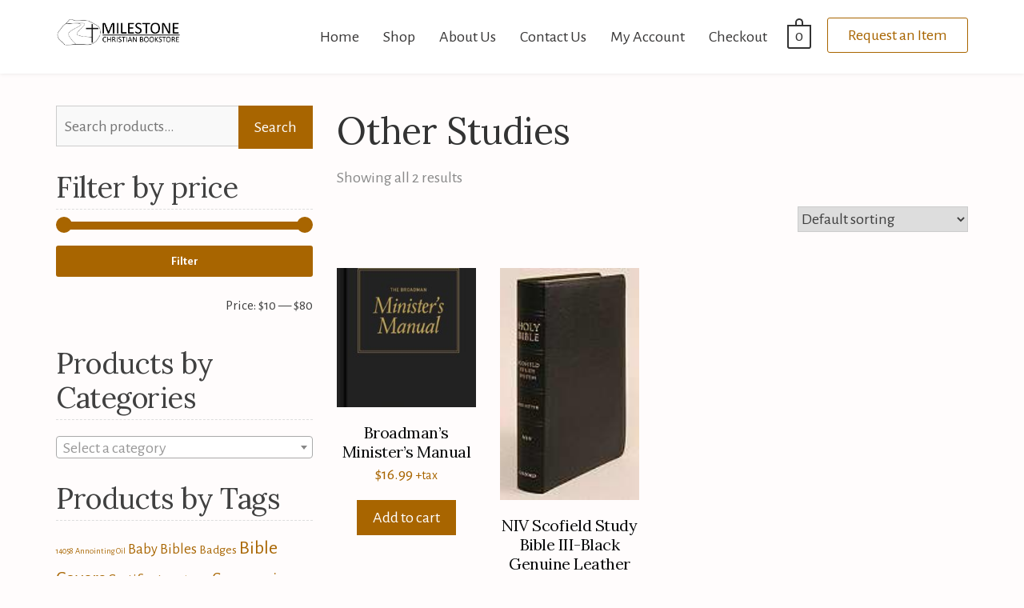

--- FILE ---
content_type: text/html; charset=UTF-8
request_url: https://milestonebookstore.net/product-tag/other-studies/
body_size: 9671
content:
<!doctype html><html lang="en"><head><meta charset="UTF-8"><meta name="viewport" content="width=device-width, initial-scale=1"><link rel="profile" href="https://gmpg.org/xfn/11"><link media="all" href="https://milestonebookstore.net/wp-content/cache/autoptimize/css/autoptimize_0489afbe50ad7c8bccee1685db16c8ba.css" rel="stylesheet" /><link media="only screen and (max-width: 768px)" href="https://milestonebookstore.net/wp-content/cache/autoptimize/css/autoptimize_541e2ced151704f4ff1844c6de47ec02.css" rel="stylesheet" /><title>Other Studies &#8211; Milestone Christian Bookstore</title><meta name='robots' content='max-image-preview:large' /> <script>window._wca = window._wca || [];</script> <link rel='dns-prefetch' href='//stats.wp.com' /><link rel='dns-prefetch' href='//fonts.googleapis.com' /><link rel='dns-prefetch' href='//s.w.org' /><link rel="alternate" type="application/rss+xml" title="Milestone Christian Bookstore &raquo; Feed" href="https://milestonebookstore.net/feed/" /><link rel="alternate" type="application/rss+xml" title="Milestone Christian Bookstore &raquo; Comments Feed" href="https://milestonebookstore.net/comments/feed/" /><link rel="alternate" type="application/rss+xml" title="Milestone Christian Bookstore &raquo; Other Studies Tag Feed" href="https://milestonebookstore.net/product-tag/other-studies/feed/" /> <script type="text/javascript">window._wpemojiSettings = {"baseUrl":"https:\/\/s.w.org\/images\/core\/emoji\/13.0.1\/72x72\/","ext":".png","svgUrl":"https:\/\/s.w.org\/images\/core\/emoji\/13.0.1\/svg\/","svgExt":".svg","source":{"concatemoji":"https:\/\/milestonebookstore.net\/wp-includes\/js\/wp-emoji-release.min.js?ver=5.7.14"}};
			!function(e,a,t){var n,r,o,i=a.createElement("canvas"),p=i.getContext&&i.getContext("2d");function s(e,t){var a=String.fromCharCode;p.clearRect(0,0,i.width,i.height),p.fillText(a.apply(this,e),0,0);e=i.toDataURL();return p.clearRect(0,0,i.width,i.height),p.fillText(a.apply(this,t),0,0),e===i.toDataURL()}function c(e){var t=a.createElement("script");t.src=e,t.defer=t.type="text/javascript",a.getElementsByTagName("head")[0].appendChild(t)}for(o=Array("flag","emoji"),t.supports={everything:!0,everythingExceptFlag:!0},r=0;r<o.length;r++)t.supports[o[r]]=function(e){if(!p||!p.fillText)return!1;switch(p.textBaseline="top",p.font="600 32px Arial",e){case"flag":return s([127987,65039,8205,9895,65039],[127987,65039,8203,9895,65039])?!1:!s([55356,56826,55356,56819],[55356,56826,8203,55356,56819])&&!s([55356,57332,56128,56423,56128,56418,56128,56421,56128,56430,56128,56423,56128,56447],[55356,57332,8203,56128,56423,8203,56128,56418,8203,56128,56421,8203,56128,56430,8203,56128,56423,8203,56128,56447]);case"emoji":return!s([55357,56424,8205,55356,57212],[55357,56424,8203,55356,57212])}return!1}(o[r]),t.supports.everything=t.supports.everything&&t.supports[o[r]],"flag"!==o[r]&&(t.supports.everythingExceptFlag=t.supports.everythingExceptFlag&&t.supports[o[r]]);t.supports.everythingExceptFlag=t.supports.everythingExceptFlag&&!t.supports.flag,t.DOMReady=!1,t.readyCallback=function(){t.DOMReady=!0},t.supports.everything||(n=function(){t.readyCallback()},a.addEventListener?(a.addEventListener("DOMContentLoaded",n,!1),e.addEventListener("load",n,!1)):(e.attachEvent("onload",n),a.attachEvent("onreadystatechange",function(){"complete"===a.readyState&&t.readyCallback()})),(n=t.source||{}).concatemoji?c(n.concatemoji):n.wpemoji&&n.twemoji&&(c(n.twemoji),c(n.wpemoji)))}(window,document,window._wpemojiSettings);</script> <link rel='stylesheet' id='agency-plus-fonts-css'  href='https://fonts.googleapis.com/css?family=Lora%3A400%2C400i%2C700%2C700i%7CAlegreya+Sans%3A400%2C400i%2C500%2C500i%2C700&#038;subset=latin%2Clatin-ext' type='text/css' media='all' /> <!--[if lt IE 9]><link rel='stylesheet' id='vc_lte_ie9-css'  href='https://milestonebookstore.net/wp-content/plugins/js_composer/assets/css/vc_lte_ie9.min.css?ver=6.0.2' type='text/css' media='screen' /> <![endif]--> <script type='text/javascript' src='https://milestonebookstore.net/wp-includes/js/jquery/jquery.min.js?ver=3.5.1' id='jquery-core-js'></script> <script type='text/javascript' id='wc-add-to-cart-js-extra'>var wc_add_to_cart_params = {"ajax_url":"\/wp-admin\/admin-ajax.php","wc_ajax_url":"\/?wc-ajax=%%endpoint%%","i18n_view_cart":"View cart","cart_url":"https:\/\/milestonebookstore.net\/cart\/","is_cart":"","cart_redirect_after_add":"no"};</script> <script defer type='text/javascript' src='https://stats.wp.com/s-202604.js' id='woocommerce-analytics-js'></script> <link rel="https://api.w.org/" href="https://milestonebookstore.net/wp-json/" /><link rel="EditURI" type="application/rsd+xml" title="RSD" href="https://milestonebookstore.net/xmlrpc.php?rsd" /><link rel="wlwmanifest" type="application/wlwmanifest+xml" href="https://milestonebookstore.net/wp-includes/wlwmanifest.xml" /><meta name="generator" content="WordPress 5.7.14" /><meta name="generator" content="WooCommerce 5.3.0" /> <script>document.documentElement.className = document.documentElement.className.replace( 'no-js', 'js' );</script> <noscript><style>.woocommerce-product-gallery{ opacity: 1 !important; }</style></noscript><meta name="generator" content="Powered by WPBakery Page Builder - drag and drop page builder for WordPress."/><meta name="generator" content="Powered by Slider Revolution 5.4.8.3 - responsive, Mobile-Friendly Slider Plugin for WordPress with comfortable drag and drop interface." /><link rel="icon" href="https://milestonebookstore.net/wp-content/uploads/2020/05/cropped-milestone_thumbnail-80-32x32.jpg" sizes="32x32" /><link rel="icon" href="https://milestonebookstore.net/wp-content/uploads/2020/05/cropped-milestone_thumbnail-80-192x192.jpg" sizes="192x192" /><link rel="apple-touch-icon" href="https://milestonebookstore.net/wp-content/uploads/2020/05/cropped-milestone_thumbnail-80-180x180.jpg" /><meta name="msapplication-TileImage" content="https://milestonebookstore.net/wp-content/uploads/2020/05/cropped-milestone_thumbnail-80-270x270.jpg" /> <script type="text/javascript">function setREVStartSize(e){									
						try{ e.c=jQuery(e.c);var i=jQuery(window).width(),t=9999,r=0,n=0,l=0,f=0,s=0,h=0;
							if(e.responsiveLevels&&(jQuery.each(e.responsiveLevels,function(e,f){f>i&&(t=r=f,l=e),i>f&&f>r&&(r=f,n=e)}),t>r&&(l=n)),f=e.gridheight[l]||e.gridheight[0]||e.gridheight,s=e.gridwidth[l]||e.gridwidth[0]||e.gridwidth,h=i/s,h=h>1?1:h,f=Math.round(h*f),"fullscreen"==e.sliderLayout){var u=(e.c.width(),jQuery(window).height());if(void 0!=e.fullScreenOffsetContainer){var c=e.fullScreenOffsetContainer.split(",");if (c) jQuery.each(c,function(e,i){u=jQuery(i).length>0?u-jQuery(i).outerHeight(!0):u}),e.fullScreenOffset.split("%").length>1&&void 0!=e.fullScreenOffset&&e.fullScreenOffset.length>0?u-=jQuery(window).height()*parseInt(e.fullScreenOffset,0)/100:void 0!=e.fullScreenOffset&&e.fullScreenOffset.length>0&&(u-=parseInt(e.fullScreenOffset,0))}f=u}else void 0!=e.minHeight&&f<e.minHeight&&(f=e.minHeight);e.c.closest(".rev_slider_wrapper").css({height:f})					
						}catch(d){console.log("Failure at Presize of Slider:"+d)}						
					};</script> <noscript><style type="text/css">.wpb_animate_when_almost_visible { opacity: 1; }</style></noscript></head><body class="archive tax-product_tag term-other-studies term-125 custom-background wp-custom-logo wp-embed-responsive theme-agency-plus woocommerce woocommerce-page woocommerce-no-js hfeed global-layout-left-sidebar columns-4 wpb-js-composer js-comp-ver-6.0.2 vc_responsive"><div id="page" class="site"> <a class="skip-link screen-reader-text" href="#content">Skip to content</a><header id="masthead" class="site-header"><div class="container"><div class="head-wrap-inner"><div class="site-branding"><div class="site-title-wrap"> <a href="https://milestonebookstore.net/" class="custom-logo-link" rel="home"><noscript><img width="1042" height="331"   alt="Milestone Christian Bookstore" data-srcset="https://milestonebookstore.net/wp-content/uploads/2020/05/cropped-MilestoneLOGO1.png 1042w, https://milestonebookstore.net/wp-content/uploads/2020/05/cropped-MilestoneLOGO1-300x95.png 300w, https://milestonebookstore.net/wp-content/uploads/2020/05/cropped-MilestoneLOGO1-1024x325.png 1024w, https://milestonebookstore.net/wp-content/uploads/2020/05/cropped-MilestoneLOGO1-768x244.png 768w, https://milestonebookstore.net/wp-content/uploads/2020/05/cropped-MilestoneLOGO1-100x32.png 100w"  data-src="https://milestonebookstore.net/wp-content/uploads/2020/05/cropped-MilestoneLOGO1.png" data-sizes="(max-width: 1042px) 100vw, 1042px" class="custom-logo lazyload" src="[data-uri]" /><noscript><img width="1042" height="331" src="https://milestonebookstore.net/wp-content/uploads/2020/05/cropped-MilestoneLOGO1.png" class="custom-logo" alt="Milestone Christian Bookstore" srcset="https://milestonebookstore.net/wp-content/uploads/2020/05/cropped-MilestoneLOGO1.png 1042w, https://milestonebookstore.net/wp-content/uploads/2020/05/cropped-MilestoneLOGO1-300x95.png 300w, https://milestonebookstore.net/wp-content/uploads/2020/05/cropped-MilestoneLOGO1-1024x325.png 1024w, https://milestonebookstore.net/wp-content/uploads/2020/05/cropped-MilestoneLOGO1-768x244.png 768w, https://milestonebookstore.net/wp-content/uploads/2020/05/cropped-MilestoneLOGO1-100x32.png 100w" sizes="(max-width: 1042px) 100vw, 1042px" /></noscript></noscript><img width="1042" height="331" src='data:image/svg+xml,%3Csvg%20xmlns=%22http://www.w3.org/2000/svg%22%20viewBox=%220%200%201042%20331%22%3E%3C/svg%3E' data-src="https://milestonebookstore.net/wp-content/uploads/2020/05/cropped-MilestoneLOGO1.png" class="lazyload custom-logo" alt="Milestone Christian Bookstore" data-srcset="https://milestonebookstore.net/wp-content/uploads/2020/05/cropped-MilestoneLOGO1.png 1042w, https://milestonebookstore.net/wp-content/uploads/2020/05/cropped-MilestoneLOGO1-300x95.png 300w, https://milestonebookstore.net/wp-content/uploads/2020/05/cropped-MilestoneLOGO1-1024x325.png 1024w, https://milestonebookstore.net/wp-content/uploads/2020/05/cropped-MilestoneLOGO1-768x244.png 768w, https://milestonebookstore.net/wp-content/uploads/2020/05/cropped-MilestoneLOGO1-100x32.png 100w" data-sizes="(max-width: 1042px) 100vw, 1042px" /></a><h1 class="site-title logo-only-hidden"><a href="https://milestonebookstore.net/" rel="home">Milestone Christian Bookstore</a></h1></div></div><div id="main-navigation-wrap" class="navigation-wrap"><nav id="site-navigation" class="main-navigation"><div class="menu-primary-menu-container"><ul id="primary-menu" class="menu"><li id="menu-item-24203" class="menu-item menu-item-type-post_type menu-item-object-page menu-item-home menu-item-24203"><a href="https://milestonebookstore.net/">Home</a></li><li id="menu-item-116" class="menu-item menu-item-type-post_type menu-item-object-page menu-item-116"><a href="https://milestonebookstore.net/shop/">Shop</a></li><li id="menu-item-117" class="menu-item menu-item-type-post_type menu-item-object-page menu-item-117"><a href="https://milestonebookstore.net/about/">About Us</a></li><li id="menu-item-113" class="menu-item menu-item-type-post_type menu-item-object-page menu-item-113"><a href="https://milestonebookstore.net/contact/">Contact Us</a></li><li id="menu-item-115" class="menu-item menu-item-type-post_type menu-item-object-page menu-item-115"><a href="https://milestonebookstore.net/my-account/">My Account</a></li><li id="menu-item-469" class="menu-item menu-item-type-post_type menu-item-object-page menu-item-469"><a href="https://milestonebookstore.net/checkout/">Checkout</a></li></ul></div></nav><div class="additional-menu-item additional-btn navbar-left"><div class="navbar-left navbar-btn-right"><div class="last-menu-item top-cart-wrap"><div class="top-icon-wrap"> <a href="https://milestonebookstore.net/cart/" class="top-cart-link"> <span class="cart-value agency-plus-cart-fragment">0</span> </a></div><div class="top-cart-content"><div class="widget woocommerce widget_shopping_cart"><h2 class="widgettitle">Cart</h2><div class="widget_shopping_cart_content"></div></div></div></div> <a class="nav-additional-btn" href="https://milestonebookstore.net/contact">Request an Item</a></div></div></div></div></div></header><div id="content" class="site-content"><div class="container"><div class="inner-wrapper"><div id="primary" class="content-area"><div id="shop-wrap"><nav class="woocommerce-breadcrumb"><a href="https://milestonebookstore.net">Home</a>&nbsp;&#47;&nbsp;Products tagged &ldquo;Other Studies&rdquo;</nav><header class="woocommerce-products-header"><h1 class="woocommerce-products-header__title page-title">Other Studies</h1></header><div class="woocommerce-notices-wrapper"></div><p class="woocommerce-result-count"> Showing all 2 results</p><form class="woocommerce-ordering" method="get"> <select name="orderby" class="orderby" aria-label="Shop order"><option value="menu_order"  selected='selected'>Default sorting</option><option value="popularity" >Sort by popularity</option><option value="rating" >Sort by average rating</option><option value="date" >Sort by latest</option><option value="price" >Sort by price: low to high</option><option value="price-desc" >Sort by price: high to low</option> </select> <input type="hidden" name="paged" value="1" /></form><ul class="products columns-4"><li class="product type-product post-24250 status-publish first instock product_cat-church-supplies product_cat-pastoral-resources product_tag-other-studies has-post-thumbnail taxable shipping-taxable purchasable product-type-simple"> <a href="https://milestonebookstore.net/product/broadmans-ministers-manual/" class="woocommerce-LoopProduct-link woocommerce-loop-product__link"><noscript><img width="200" height="200"   alt="" data-srcset="https://milestonebookstore.net/wp-content/uploads/2020/05/9780805423075--200x200.jpg 200w, https://milestonebookstore.net/wp-content/uploads/2020/05/9780805423075--150x150.jpg 150w, https://milestonebookstore.net/wp-content/uploads/2020/05/9780805423075--100x100.jpg 100w"  data-src="https://milestonebookstore.net/wp-content/uploads/2020/05/9780805423075--200x200.jpg" data-sizes="(max-width: 200px) 100vw, 200px" class="attachment-woocommerce_thumbnail size-woocommerce_thumbnail lazyload" src="[data-uri]" /><noscript><img width="200" height="200" src="https://milestonebookstore.net/wp-content/uploads/2020/05/9780805423075--200x200.jpg" class="attachment-woocommerce_thumbnail size-woocommerce_thumbnail" alt="" srcset="https://milestonebookstore.net/wp-content/uploads/2020/05/9780805423075--200x200.jpg 200w, https://milestonebookstore.net/wp-content/uploads/2020/05/9780805423075--150x150.jpg 150w, https://milestonebookstore.net/wp-content/uploads/2020/05/9780805423075--100x100.jpg 100w" sizes="(max-width: 200px) 100vw, 200px" /></noscript></noscript><img width="200" height="200" src='data:image/svg+xml,%3Csvg%20xmlns=%22http://www.w3.org/2000/svg%22%20viewBox=%220%200%20200%20200%22%3E%3C/svg%3E' data-src="https://milestonebookstore.net/wp-content/uploads/2020/05/9780805423075--200x200.jpg" class="lazyload attachment-woocommerce_thumbnail size-woocommerce_thumbnail" alt="" data-srcset="https://milestonebookstore.net/wp-content/uploads/2020/05/9780805423075--200x200.jpg 200w, https://milestonebookstore.net/wp-content/uploads/2020/05/9780805423075--150x150.jpg 150w, https://milestonebookstore.net/wp-content/uploads/2020/05/9780805423075--100x100.jpg 100w" data-sizes="(max-width: 200px) 100vw, 200px" /><h2 class="woocommerce-loop-product__title">Broadman&#8217;s Minister&#8217;s Manual</h2></a> <span class="price"><span class="woocommerce-Price-amount amount"><bdi><span class="woocommerce-Price-currencySymbol">&#36;</span>16.99</bdi></span> <small class="woocommerce-price-suffix">+tax</small></span> <a href="?add-to-cart=24250" data-quantity="1" class="button product_type_simple add_to_cart_button ajax_add_to_cart" data-product_id="24250" data-product_sku="9780805423075" aria-label="Add &ldquo;Broadman&#039;s Minister&#039;s Manual&rdquo; to your cart" rel="nofollow">Add to cart</a></li><li class="product type-product post-23884 status-publish instock product_cat-bible-studies product_cat-bibles product_tag-engraving product_tag-other-studies has-post-thumbnail taxable shipping-taxable purchasable product-type-variable"> <a href="https://milestonebookstore.net/product/niv-scofield-study-bible-iii-black-genuine-leather-indexed-1984-super-saver/" class="woocommerce-LoopProduct-link woocommerce-loop-product__link"><noscript><img width="112" height="187"   alt="" data-srcset="https://milestonebookstore.net/wp-content/uploads/2020/05/9780195280166.jpg 112w, https://milestonebookstore.net/wp-content/uploads/2020/05/9780195280166-100x167.jpg 100w"  data-src="https://milestonebookstore.net/wp-content/uploads/2020/05/9780195280166.jpg" data-sizes="(max-width: 112px) 100vw, 112px" class="attachment-woocommerce_thumbnail size-woocommerce_thumbnail lazyload" src="[data-uri]" /><noscript><img width="112" height="187" src="https://milestonebookstore.net/wp-content/uploads/2020/05/9780195280166.jpg" class="attachment-woocommerce_thumbnail size-woocommerce_thumbnail" alt="" srcset="https://milestonebookstore.net/wp-content/uploads/2020/05/9780195280166.jpg 112w, https://milestonebookstore.net/wp-content/uploads/2020/05/9780195280166-100x167.jpg 100w" sizes="(max-width: 112px) 100vw, 112px" /></noscript></noscript><img width="112" height="187" src='data:image/svg+xml,%3Csvg%20xmlns=%22http://www.w3.org/2000/svg%22%20viewBox=%220%200%20112%20187%22%3E%3C/svg%3E' data-src="https://milestonebookstore.net/wp-content/uploads/2020/05/9780195280166.jpg" class="lazyload attachment-woocommerce_thumbnail size-woocommerce_thumbnail" alt="" data-srcset="https://milestonebookstore.net/wp-content/uploads/2020/05/9780195280166.jpg 112w, https://milestonebookstore.net/wp-content/uploads/2020/05/9780195280166-100x167.jpg 100w" data-sizes="(max-width: 112px) 100vw, 112px" /><h2 class="woocommerce-loop-product__title">NIV Scofield Study Bible III-Black Genuine Leather Indexed (1984) (Super Saver)</h2></a> <span class="price"><span class="woocommerce-Price-amount amount"><bdi><span class="woocommerce-Price-currencySymbol">&#36;</span>69.99</bdi></span> &ndash; <span class="woocommerce-Price-amount amount"><bdi><span class="woocommerce-Price-currencySymbol">&#36;</span>74.99</bdi></span> <small class="woocommerce-price-suffix">+tax</small></span> <a href="https://milestonebookstore.net/product/niv-scofield-study-bible-iii-black-genuine-leather-indexed-1984-super-saver/" data-quantity="1" class="button product_type_variable add_to_cart_button" data-product_id="23884" data-product_sku="9780195280166" aria-label="Select options for &ldquo;NIV Scofield Study Bible III-Black Genuine Leather Indexed (1984) (Super Saver)&rdquo;" rel="nofollow">Select options</a></li></ul></div></div><aside id="secondary" class="widget-area"><section id="woocommerce_product_search-4" class="widget woocommerce widget_product_search"><form role="search" method="get" class="woocommerce-product-search" action="https://milestonebookstore.net/"> <label class="screen-reader-text" for="woocommerce-product-search-field-0">Search for:</label> <input type="search" id="woocommerce-product-search-field-0" class="search-field" placeholder="Search products&hellip;" value="" name="s" /> <button type="submit" value="Search">Search</button> <input type="hidden" name="post_type" value="product" /></form></section><section id="woocommerce_price_filter-4" class="widget woocommerce widget_price_filter"><h2 class="widget-title">Filter by price</h2><form method="get" action="https://milestonebookstore.net/product-tag/other-studies/"><div class="price_slider_wrapper"><div class="price_slider" style="display:none;"></div><div class="price_slider_amount" data-step="10"> <input type="text" id="min_price" name="min_price" value="10" data-min="10" placeholder="Min price" /> <input type="text" id="max_price" name="max_price" value="80" data-max="80" placeholder="Max price" /> <button type="submit" class="button">Filter</button><div class="price_label" style="display:none;"> Price: <span class="from"></span> &mdash; <span class="to"></span></div><div class="clear"></div></div></div></form></section><section id="woocommerce_product_categories-2" class="widget woocommerce widget_product_categories"><h2 class="widget-title">Products by Categories</h2><select  name='product_cat' id='product_cat' class='dropdown_product_cat' ><option value='' selected='selected'>Select a category</option><option class="level-0" value="apparel">Apparel</option><option class="level-0" value="bible-studies">Bible Studies</option><option class="level-0" value="bibles">Bibles</option><option class="level-0" value="books">Books</option><option class="level-0" value="church-supplies">Church Supplies</option><option class="level-0" value="fathers-day">Father&#8217;s Day</option><option class="level-0" value="gifts">Gifts</option><option class="level-0" value="graduation">Graduation</option><option class="level-0" value="highlighted-authors">Highlighted Authors</option><option class="level-0" value="music">Music</option><option class="level-0" value="pastoral-resources">Pastoral Resources</option><option class="level-0" value="sunday-school">Sunday School</option> </select></section><section id="woocommerce_product_tag_cloud-5" class="widget woocommerce widget_product_tag_cloud"><h2 class="widget-title">Products by Tags</h2><div class="tagcloud"><a href="https://milestonebookstore.net/product-tag/14058/" class="tag-cloud-link tag-link-199 tag-link-position-1" style="font-size: 8pt;" aria-label="14058 (1 product)">14058</a> <a href="https://milestonebookstore.net/product-tag/annointing-oil/" class="tag-cloud-link tag-link-136 tag-link-position-2" style="font-size: 8pt;" aria-label="Annointing Oil (1 product)">Annointing Oil</a> <a href="https://milestonebookstore.net/product-tag/baby-bibles/" class="tag-cloud-link tag-link-126 tag-link-position-3" style="font-size: 13.714285714286pt;" aria-label="Baby Bibles (7 products)">Baby Bibles</a> <a href="https://milestonebookstore.net/product-tag/badges/" class="tag-cloud-link tag-link-135 tag-link-position-4" style="font-size: 11.809523809524pt;" aria-label="Badges (4 products)">Badges</a> <a href="https://milestonebookstore.net/product-tag/bible-covers/" class="tag-cloud-link tag-link-128 tag-link-position-5" style="font-size: 17.904761904762pt;" aria-label="Bible Covers (21 products)">Bible Covers</a> <a href="https://milestonebookstore.net/product-tag/certificates/" class="tag-cloud-link tag-link-138 tag-link-position-6" style="font-size: 13.714285714286pt;" aria-label="Certificates (7 products)">Certificates</a> <a href="https://milestonebookstore.net/product-tag/clergy/" class="tag-cloud-link tag-link-140 tag-link-position-7" style="font-size: 11.809523809524pt;" aria-label="Clergy (4 products)">Clergy</a> <a href="https://milestonebookstore.net/product-tag/communion/" class="tag-cloud-link tag-link-137 tag-link-position-8" style="font-size: 15.428571428571pt;" aria-label="Communion (11 products)">Communion</a> <a href="https://milestonebookstore.net/product-tag/concordance/" class="tag-cloud-link tag-link-130 tag-link-position-9" style="font-size: 16.095238095238pt;" aria-label="Concordance (13 products)">Concordance</a> <a href="https://milestonebookstore.net/product-tag/couples/" class="tag-cloud-link tag-link-188 tag-link-position-10" style="font-size: 13.714285714286pt;" aria-label="Couples (7 products)">Couples</a> <a href="https://milestonebookstore.net/product-tag/devotionals/" class="tag-cloud-link tag-link-120 tag-link-position-11" style="font-size: 14.190476190476pt;" aria-label="Devotionals (8 products)">Devotionals</a> <a href="https://milestonebookstore.net/product-tag/engraving/" class="tag-cloud-link tag-link-197 tag-link-position-12" style="font-size: 22pt;" aria-label="Engraving (58 products)">Engraving</a> <a href="https://milestonebookstore.net/product-tag/journals/" class="tag-cloud-link tag-link-129 tag-link-position-13" style="font-size: 11.809523809524pt;" aria-label="Journals (4 products)">Journals</a> <a href="https://milestonebookstore.net/product-tag/kids/" class="tag-cloud-link tag-link-132 tag-link-position-14" style="font-size: 13.238095238095pt;" aria-label="Kids (6 products)">Kids</a> <a href="https://milestonebookstore.net/product-tag/large-print/" class="tag-cloud-link tag-link-142 tag-link-position-15" style="font-size: 14.190476190476pt;" aria-label="Large Print (8 products)">Large Print</a> <a href="https://milestonebookstore.net/product-tag/life-applications/" class="tag-cloud-link tag-link-121 tag-link-position-16" style="font-size: 13.238095238095pt;" aria-label="Life Applications (6 products)">Life Applications</a> <a href="https://milestonebookstore.net/product-tag/offering-envelopes/" class="tag-cloud-link tag-link-133 tag-link-position-17" style="font-size: 14.190476190476pt;" aria-label="Offering Envelopes (8 products)">Offering Envelopes</a> <a href="https://milestonebookstore.net/product-tag/other-studies/" class="tag-cloud-link tag-link-125 tag-link-position-18" style="font-size: 9.7142857142857pt;" aria-label="Other Studies (2 products)">Other Studies</a> <a href="https://milestonebookstore.net/product-tag/parallel/" class="tag-cloud-link tag-link-124 tag-link-position-19" style="font-size: 10.857142857143pt;" aria-label="Parallel (3 products)">Parallel</a> <a href="https://milestonebookstore.net/product-tag/promise-books/" class="tag-cloud-link tag-link-119 tag-link-position-20" style="font-size: 11.809523809524pt;" aria-label="Promise Books (4 products)">Promise Books</a> <a href="https://milestonebookstore.net/product-tag/reference/" class="tag-cloud-link tag-link-123 tag-link-position-21" style="font-size: 16.857142857143pt;" aria-label="Reference (16 products)">Reference</a> <a href="https://milestonebookstore.net/product-tag/spanish/" class="tag-cloud-link tag-link-131 tag-link-position-22" style="font-size: 8pt;" aria-label="Spanish (1 product)">Spanish</a> <a href="https://milestonebookstore.net/product-tag/specialty-bibles/" class="tag-cloud-link tag-link-141 tag-link-position-23" style="font-size: 15.047619047619pt;" aria-label="Specialty Bibles (10 products)">Specialty Bibles</a> <a href="https://milestonebookstore.net/product-tag/speeches-programs/" class="tag-cloud-link tag-link-139 tag-link-position-24" style="font-size: 8pt;" aria-label="Speeches and Programs (1 product)">Speeches and Programs</a> <a href="https://milestonebookstore.net/product-tag/super-giant-print/" class="tag-cloud-link tag-link-122 tag-link-position-25" style="font-size: 15.428571428571pt;" aria-label="Super Giant Print (11 products)">Super Giant Print</a></div></section><section id="text-1011" class="widget widget_text"><div class="textwidget"><div class="fts-jal-fb-header"><h1 ><a href="https://www.facebook.com/490412070997958/" target="_blank" rel="noreferrer noopener">Milestone Christian Bookstore</a></h1></div><div class="fb-social-btn-below-description "><div id="fb-root"></div> <script>jQuery(".fb-page").hide(); (function(d, s, id) {
							  var js, fjs = d.getElementsByTagName(s)[0];
							  if (d.getElementById(id)) return;
							  js = d.createElement(s); js.id = id;
							  js.src = "//connect.facebook.net/en_US/sdk.js#xfbml=1&appId=&version=v3.1";
							  fjs.parentNode.insertBefore(js, fjs);
							}(document, "script", "facebook-jssd"));</script><div class="fb-like" data-href="https://www.facebook.com/490412070997958" data-layout="standard" data-action="like" data-colorscheme="light" data-show-faces="false" data-share="false" data-width:"100%"></div></div><div class="fts-jal-fb-group-display fts-simple-fb-wrapper feed_dynamic_classzoasefcojs_page "><div class="fts-jal-single-fb-post"><div  class="fts-jal-fb-right-wrap"><div class="fts-jal-fb-top-wrap "><div class="fts-jal-fb-user-thumb"><a href="https://www.facebook.com/490412070997958" target="_blank" rel="noreferrer noopener"><noscript><img border="0" alt="Milestone Christian Bookstore" src="https://graph.facebook.com/490412070997958/picture"/></noscript><img class="lazyload" border="0" alt="Milestone Christian Bookstore" src='data:image/svg+xml,%3Csvg%20xmlns=%22http://www.w3.org/2000/svg%22%20viewBox=%220%200%20210%20140%22%3E%3C/svg%3E' data-src="https://graph.facebook.com/490412070997958/picture"/></a></div><span class="fts-jal-fb-user-name"><a href="https://www.facebook.com/490412070997958" target="_blank" rel="noreferrer noopener">Milestone Christian Bookstore</a></span><span class="fts-jal-fb-post-time"> </span><div class="fts-clear"></div><div class="fts-jal-fb-message">🎄Merry Christmas!!!🎄 <br /> 🎉 Happy New Year!!! 🎉<br /> <br /> Milestone Christian Book Store <br /> Holiday Hours:<br /> <br /> Wednesday, 24 DEC - 10am-2pm<br /> Thursday, 25 DEC - Closed<br /> Friday, 26 DEC - Closed<br /> Saturday, 27 DEC - 10am-2pm<br /> Sunday, 28 DEC - Closed<br /> Monday, 29 DEC - 10am-5pm<br /> Tuesday, 30 DEC - 10am-5pm<br /> Wednesday, 31 DEC - Closed<br /> Thursday, 1 JAN - Closed<br /> Friday, 2 JAN - 10am-5pm<br /> <br /> God Bless You All!!!<div class="fts-clear"></div></div></div><div class="fts-clear"></div></div><div class="fts-likes-shares-etc-wrap"><div class="fts-share-wrap"><a href="javascript:;" class="ft-gallery-link-popup" title="Social Share Options"></a><div class="ft-gallery-share-wrap"><a href="https://www.facebook.com/sharer/sharer.php?u=https://www.facebook.com/490412070997958/posts/1467490622048847" target="_blank" rel="noreferrer noopener" class="ft-galleryfacebook-icon" title="Share this post on Facebook"><i class="fa fa-facebook-square"></i></a><a href="https://twitter.com/intent/tweet?text=https://www.facebook.com/490412070997958/posts/1467490622048847+🎄Merry Christmas!!!🎄 
🎉 Happy New Year!!! 🎉  Milestone Christian Book Store 
Holiday Hours:  Wednesday, 24 DEC - 10am-2pm
Thursday, 25 DEC - Closed
Friday, 26 DEC - Closed
Saturday, 27 DEC - 10am-2pm
Sunday, 28 DEC - Closed
Monday, 29 DEC - 10am-5pm
Tuesday, 30 DEC - 10am-5pm
Wednesday, 31 DEC - Closed
Thursday, 1 JAN - Closed
Friday, 2 JAN - 10am-5pm  God Bless You All!!!" target="_blank" rel="noreferrer noopener" class="ft-gallerytwitter-icon" title="Share this post on Twitter"><i class="fa fa-twitter"></i></a><a href="https://plus.google.com/share?url=https://www.facebook.com/490412070997958/posts/1467490622048847" target="_blank" rel="noreferrer noopener" class="ft-gallerygoogle-icon" title="Share this post on Google"><i class="fa fa-google-plus"></i></a><a href="https://www.linkedin.com/shareArticle?mini=true&amp;url=https://www.facebook.com/490412070997958/posts/1467490622048847" target="_blank" rel="noreferrer noopener" class="ft-gallerylinkedin-icon" title="Share this post on Linkedin"><i class="fa fa-linkedin"></i></a><a href="mailto:?subject=Shared Link&amp;body=https://www.facebook.com/490412070997958/posts/1467490622048847 - 🎄Merry Christmas!!!🎄 
🎉 Happy New Year!!! 🎉  Milestone Christian Book Store 
Holiday Hours:  Wednesday, 24 DEC - 10am-2pm
Thursday, 25 DEC - Closed
Friday, 26 DEC - Closed
Saturday, 27 DEC - 10am-2pm
Sunday, 28 DEC - Closed
Monday, 29 DEC - 10am-5pm
Tuesday, 30 DEC - 10am-5pm
Wednesday, 31 DEC - Closed
Thursday, 1 JAN - Closed
Friday, 2 JAN - 10am-5pm  God Bless You All!!!" target="_blank" rel="noreferrer noopener" class="ft-galleryemail-icon" title="Share this post in your email"><i class="fa fa-envelope"></i></a></div></div><a href="https://www.facebook.com/490412070997958/posts/1467490622048847" target="_blank" rel="noreferrer noopener" class="fts-jal-fb-see-more"><i class='icon-thumbs-up'></i> 2  &nbsp;&nbsp;&nbsp;We&#039;re on Facebook!</a></div><div class="fts-clear"></div></div><div class="fts-jal-single-fb-post"><div  class="fts-jal-fb-right-wrap"><div class="fts-jal-fb-top-wrap "><div class="fts-jal-fb-user-thumb"><a href="https://www.facebook.com/490412070997958" target="_blank" rel="noreferrer noopener"><noscript><img border="0" alt="Milestone Christian Bookstore" src="https://graph.facebook.com/490412070997958/picture"/></noscript><img class="lazyload" border="0" alt="Milestone Christian Bookstore" src='data:image/svg+xml,%3Csvg%20xmlns=%22http://www.w3.org/2000/svg%22%20viewBox=%220%200%20210%20140%22%3E%3C/svg%3E' data-src="https://graph.facebook.com/490412070997958/picture"/></a></div><span class="fts-jal-fb-user-name"><a href="https://www.facebook.com/490412070997958" target="_blank" rel="noreferrer noopener">Milestone Christian Bookstore</a></span><span class="fts-jal-fb-post-time"> </span><div class="fts-clear"></div></div><div class="fts-clear"></div></div><div class="fts-likes-shares-etc-wrap"><div class="fts-share-wrap"><a href="javascript:;" class="ft-gallery-link-popup" title="Social Share Options"></a><div class="ft-gallery-share-wrap"><a href="https://www.facebook.com/sharer/sharer.php?u=https://www.facebook.com/490412070997958/posts/1463532492444660" target="_blank" rel="noreferrer noopener" class="ft-galleryfacebook-icon" title="Share this post on Facebook"><i class="fa fa-facebook-square"></i></a><a href="https://twitter.com/intent/tweet?text=https://www.facebook.com/490412070997958/posts/1463532492444660+" target="_blank" rel="noreferrer noopener" class="ft-gallerytwitter-icon" title="Share this post on Twitter"><i class="fa fa-twitter"></i></a><a href="https://plus.google.com/share?url=https://www.facebook.com/490412070997958/posts/1463532492444660" target="_blank" rel="noreferrer noopener" class="ft-gallerygoogle-icon" title="Share this post on Google"><i class="fa fa-google-plus"></i></a><a href="https://www.linkedin.com/shareArticle?mini=true&amp;url=https://www.facebook.com/490412070997958/posts/1463532492444660" target="_blank" rel="noreferrer noopener" class="ft-gallerylinkedin-icon" title="Share this post on Linkedin"><i class="fa fa-linkedin"></i></a><a href="mailto:?subject=Shared Link&amp;body=https://www.facebook.com/490412070997958/posts/1463532492444660 -" target="_blank" rel="noreferrer noopener" class="ft-galleryemail-icon" title="Share this post in your email"><i class="fa fa-envelope"></i></a></div></div><a href="https://www.facebook.com/490412070997958/posts/1463532492444660" target="_blank" rel="noreferrer noopener" class="fts-jal-fb-see-more"><i class='icon-thumbs-up'></i> 4  &nbsp;&nbsp;&nbsp;We&#039;re on Facebook!</a></div><div class="fts-clear"></div></div><div class="fts-jal-single-fb-post"><div  class="fts-jal-fb-right-wrap"><div class="fts-jal-fb-top-wrap "><div class="fts-jal-fb-user-thumb"><a href="https://www.facebook.com/490412070997958" target="_blank" rel="noreferrer noopener"><noscript><img border="0" alt="Milestone Christian Bookstore" src="https://graph.facebook.com/490412070997958/picture"/></noscript><img class="lazyload" border="0" alt="Milestone Christian Bookstore" src='data:image/svg+xml,%3Csvg%20xmlns=%22http://www.w3.org/2000/svg%22%20viewBox=%220%200%20210%20140%22%3E%3C/svg%3E' data-src="https://graph.facebook.com/490412070997958/picture"/></a></div><span class="fts-jal-fb-user-name"><a href="https://www.facebook.com/490412070997958" target="_blank" rel="noreferrer noopener">Milestone Christian Bookstore</a></span><span class="fts-jal-fb-post-time"> </span><div class="fts-clear"></div><div class="fts-jal-fb-message">Thank you for your prayers and thoughts this past week.<div class="fts-clear"></div></div></div><div class="fts-clear"></div></div><div class="fts-likes-shares-etc-wrap"><div class="fts-share-wrap"><a href="javascript:;" class="ft-gallery-link-popup" title="Social Share Options"></a><div class="ft-gallery-share-wrap"><a href="https://www.facebook.com/sharer/sharer.php?u=https://www.facebook.com/490412070997958/posts/1462451275886115" target="_blank" rel="noreferrer noopener" class="ft-galleryfacebook-icon" title="Share this post on Facebook"><i class="fa fa-facebook-square"></i></a><a href="https://twitter.com/intent/tweet?text=https://www.facebook.com/490412070997958/posts/1462451275886115+Thank you for your prayers and thoughts this past week." target="_blank" rel="noreferrer noopener" class="ft-gallerytwitter-icon" title="Share this post on Twitter"><i class="fa fa-twitter"></i></a><a href="https://plus.google.com/share?url=https://www.facebook.com/490412070997958/posts/1462451275886115" target="_blank" rel="noreferrer noopener" class="ft-gallerygoogle-icon" title="Share this post on Google"><i class="fa fa-google-plus"></i></a><a href="https://www.linkedin.com/shareArticle?mini=true&amp;url=https://www.facebook.com/490412070997958/posts/1462451275886115" target="_blank" rel="noreferrer noopener" class="ft-gallerylinkedin-icon" title="Share this post on Linkedin"><i class="fa fa-linkedin"></i></a><a href="mailto:?subject=Shared Link&amp;body=https://www.facebook.com/490412070997958/posts/1462451275886115 - Thank you for your prayers and thoughts this past week." target="_blank" rel="noreferrer noopener" class="ft-galleryemail-icon" title="Share this post in your email"><i class="fa fa-envelope"></i></a></div></div><a href="https://www.facebook.com/490412070997958/posts/1462451275886115" target="_blank" rel="noreferrer noopener" class="fts-jal-fb-see-more"><i class='icon-thumbs-up'></i> 15 <i class='icon-comments'></i> 9 &nbsp;&nbsp;&nbsp;We&#039;re on Facebook!</a></div><div class="fts-clear"></div></div><div class="fts-jal-single-fb-post"><div  class="fts-jal-fb-right-wrap"><div class="fts-jal-fb-top-wrap "><div class="fts-jal-fb-user-thumb"><a href="https://www.facebook.com/490412070997958" target="_blank" rel="noreferrer noopener"><noscript><img border="0" alt="Milestone Christian Bookstore" src="https://graph.facebook.com/490412070997958/picture"/></noscript><img class="lazyload" border="0" alt="Milestone Christian Bookstore" src='data:image/svg+xml,%3Csvg%20xmlns=%22http://www.w3.org/2000/svg%22%20viewBox=%220%200%20210%20140%22%3E%3C/svg%3E' data-src="https://graph.facebook.com/490412070997958/picture"/></a></div><span class="fts-jal-fb-user-name"><a href="https://www.facebook.com/490412070997958" target="_blank" rel="noreferrer noopener">Milestone Christian Bookstore</a></span><span class="fts-jal-fb-post-time"> </span><div class="fts-clear"></div><div class="fts-jal-fb-message"><a href="https://fb.me/e/9oCmhcSfe" target="_blank" rel="noreferrer noopener">https://fb.me/e/9oCmhcSfe</a><div class="fts-clear"></div></div></div><div class="fts-clear"></div></div><div class="fts-likes-shares-etc-wrap"><div class="fts-share-wrap"><a href="javascript:;" class="ft-gallery-link-popup" title="Social Share Options"></a><div class="ft-gallery-share-wrap"><a href="https://www.facebook.com/sharer/sharer.php?u=https://www.facebook.com/490412070997958/posts/1462449999219576" target="_blank" rel="noreferrer noopener" class="ft-galleryfacebook-icon" title="Share this post on Facebook"><i class="fa fa-facebook-square"></i></a><a href="https://twitter.com/intent/tweet?text=https://www.facebook.com/490412070997958/posts/1462449999219576+https://fb.me/e/9oCmhcSfe" target="_blank" rel="noreferrer noopener" class="ft-gallerytwitter-icon" title="Share this post on Twitter"><i class="fa fa-twitter"></i></a><a href="https://plus.google.com/share?url=https://www.facebook.com/490412070997958/posts/1462449999219576" target="_blank" rel="noreferrer noopener" class="ft-gallerygoogle-icon" title="Share this post on Google"><i class="fa fa-google-plus"></i></a><a href="https://www.linkedin.com/shareArticle?mini=true&amp;url=https://www.facebook.com/490412070997958/posts/1462449999219576" target="_blank" rel="noreferrer noopener" class="ft-gallerylinkedin-icon" title="Share this post on Linkedin"><i class="fa fa-linkedin"></i></a><a href="mailto:?subject=Shared Link&amp;body=https://www.facebook.com/490412070997958/posts/1462449999219576 - https://fb.me/e/9oCmhcSfe" target="_blank" rel="noreferrer noopener" class="ft-galleryemail-icon" title="Share this post in your email"><i class="fa fa-envelope"></i></a></div></div><a href="https://www.facebook.com/490412070997958/posts/1462449999219576" target="_blank" rel="noreferrer noopener" class="fts-jal-fb-see-more"><i class='icon-thumbs-up'></i> 2  &nbsp;&nbsp;&nbsp;We&#039;re on Facebook!</a></div><div class="fts-clear"></div></div><div class="fts-jal-single-fb-post"><div  class="fts-jal-fb-right-wrap"><div class="fts-jal-fb-top-wrap "><div class="fts-jal-fb-user-thumb"><a href="https://www.facebook.com/490412070997958" target="_blank" rel="noreferrer noopener"><noscript><img border="0" alt="Milestone Christian Bookstore" src="https://graph.facebook.com/490412070997958/picture"/></noscript><img class="lazyload" border="0" alt="Milestone Christian Bookstore" src='data:image/svg+xml,%3Csvg%20xmlns=%22http://www.w3.org/2000/svg%22%20viewBox=%220%200%20210%20140%22%3E%3C/svg%3E' data-src="https://graph.facebook.com/490412070997958/picture"/></a></div><span class="fts-jal-fb-user-name"><a href="https://www.facebook.com/490412070997958" target="_blank" rel="noreferrer noopener">Milestone Christian Bookstore</a></span><span class="fts-jal-fb-post-time"> </span><div class="fts-clear"></div><div class="fts-jal-fb-message">Happy birthday today to my honey. He is the most loving, handsomest, sweetest, most humble, most caring, husband, father, grandfather, Pastor, brother, uncle, nephew, cousin, and friend on this side of heaven. And he’s all mine!!!😍🥰😘<div class="fts-clear"></div></div></div><div class="fts-clear"></div></div><div class="fts-likes-shares-etc-wrap"><div class="fts-share-wrap"><a href="javascript:;" class="ft-gallery-link-popup" title="Social Share Options"></a><div class="ft-gallery-share-wrap"><a href="https://www.facebook.com/sharer/sharer.php?u=https://www.facebook.com/490412070997958/posts/492126299585289" target="_blank" rel="noreferrer noopener" class="ft-galleryfacebook-icon" title="Share this post on Facebook"><i class="fa fa-facebook-square"></i></a><a href="https://twitter.com/intent/tweet?text=https://www.facebook.com/490412070997958/posts/492126299585289+Happy birthday today to my honey. He is the most loving, handsomest, sweetest, most humble, most caring, husband, father, grandfather, Pastor, brother, uncle, nephew, cousin, and friend on this side of heaven. And he’s all mine!!!😍🥰😘" target="_blank" rel="noreferrer noopener" class="ft-gallerytwitter-icon" title="Share this post on Twitter"><i class="fa fa-twitter"></i></a><a href="https://plus.google.com/share?url=https://www.facebook.com/490412070997958/posts/492126299585289" target="_blank" rel="noreferrer noopener" class="ft-gallerygoogle-icon" title="Share this post on Google"><i class="fa fa-google-plus"></i></a><a href="https://www.linkedin.com/shareArticle?mini=true&amp;url=https://www.facebook.com/490412070997958/posts/492126299585289" target="_blank" rel="noreferrer noopener" class="ft-gallerylinkedin-icon" title="Share this post on Linkedin"><i class="fa fa-linkedin"></i></a><a href="mailto:?subject=Shared Link&amp;body=https://www.facebook.com/490412070997958/posts/492126299585289 - Happy birthday today to my honey. He is the most loving, handsomest, sweetest, most humble, most caring, husband, father, grandfather, Pastor, brother, uncle, nephew, cousin, and friend on this side of heaven. And he’s all mine!!!😍🥰😘" target="_blank" rel="noreferrer noopener" class="ft-galleryemail-icon" title="Share this post in your email"><i class="fa fa-envelope"></i></a></div></div><a href="https://www.facebook.com/490412070997958/posts/492126299585289" target="_blank" rel="noreferrer noopener" class="fts-jal-fb-see-more"><i class='icon-thumbs-up'></i> 30 <i class='icon-comments'></i> 30 &nbsp;&nbsp;&nbsp;We&#039;re on Facebook!</a></div><div class="fts-clear"></div></div></div><div class="fts-clear"></div><div id="fb-root"></div></div></section></aside></div></div></div><div id="footer-widget-area"><div class="container"><div class="inner-wrapper"><aside class="footer-column footer-column-4"><div id="nav_menu-1011" class="widget footer-widgets widget_nav_menu"><h2 class="widget-title">Account Services</h2><div class="menu-footer-services-container"><ul id="menu-footer-services" class="menu"><li id="menu-item-9276" class="menu-item menu-item-type-post_type menu-item-object-page menu-item-9276"><a href="https://milestonebookstore.net/shop/">Shop</a></li><li id="menu-item-9274" class="menu-item menu-item-type-post_type menu-item-object-page menu-item-9274"><a href="https://milestonebookstore.net/my-account/">My Account</a></li><li id="menu-item-9275" class="menu-item menu-item-type-post_type menu-item-object-page menu-item-9275"><a href="https://milestonebookstore.net/cart/">Cart</a></li><li id="menu-item-9277" class="menu-item menu-item-type-post_type menu-item-object-page menu-item-9277"><a href="https://milestonebookstore.net/checkout-2/">Checkout</a></li><li id="menu-item-24056" class="menu-item menu-item-type-post_type menu-item-object-page menu-item-24056"><a href="https://milestonebookstore.net/returns-exchanges/">Returns &#038; Exchanges</a></li><li id="menu-item-24058" class="menu-item menu-item-type-post_type menu-item-object-page menu-item-privacy-policy menu-item-24058"><a href="https://milestonebookstore.net/privacy-policy/">Privacy Policy</a></li><li id="menu-item-24057" class="menu-item menu-item-type-post_type menu-item-object-page menu-item-24057"><a href="https://milestonebookstore.net/terms-conditions/">Terms &#038; Conditions</a></li></ul></div></div></aside><aside class="footer-column footer-column-4"><div id="text-1012" class="widget footer-widgets widget_text"><h2 class="widget-title">Contact Us</h2><div class="textwidget"><p><strong>Milestone Christian Bookstore</strong></p><p><a href="https://g.page/r/Cf8AKyUfrNR3EBA">115 Westside Cove</a></p><p><a href="https://g.page/r/Cf8AKyUfrNR3EBA">Pearl, MS 39208</a></p><p>Phone: <a href="tel:6019363513">(601) 936-3513</a></p><p>Email: <a href="mailto:milestonebooks@aol.com">milestonebooks@aol.com</a></p><p><strong>Business Hours (CST)</strong></p><p><strong>Sun  Closed</strong></p><p><strong>Mon-Sat  10am &#8211; 5pm</strong></p></div></div></aside><aside class="footer-column footer-column-4"><div id="woocommerce_product_categories-3" class="widget footer-widgets woocommerce widget_product_categories"><h2 class="widget-title">Shop by Category</h2><ul class="product-categories"><li class="cat-item cat-item-117"><a href="https://milestonebookstore.net/product-category/apparel/">Apparel</a></li><li class="cat-item cat-item-57"><a href="https://milestonebookstore.net/product-category/bible-studies/">Bible Studies</a></li><li class="cat-item cat-item-36"><a href="https://milestonebookstore.net/product-category/bibles/">Bibles</a></li><li class="cat-item cat-item-37"><a href="https://milestonebookstore.net/product-category/books/">Books</a></li><li class="cat-item cat-item-58"><a href="https://milestonebookstore.net/product-category/church-supplies/">Church Supplies</a></li><li class="cat-item cat-item-195"><a href="https://milestonebookstore.net/product-category/fathers-day/">Father's Day</a></li><li class="cat-item cat-item-59"><a href="https://milestonebookstore.net/product-category/gifts/">Gifts</a></li><li class="cat-item cat-item-196"><a href="https://milestonebookstore.net/product-category/graduation/">Graduation</a></li><li class="cat-item cat-item-134"><a href="https://milestonebookstore.net/product-category/highlighted-authors/">Highlighted Authors</a></li><li class="cat-item cat-item-63"><a href="https://milestonebookstore.net/product-category/music/">Music</a></li><li class="cat-item cat-item-146"><a href="https://milestonebookstore.net/product-category/pastoral-resources/">Pastoral Resources</a></li><li class="cat-item cat-item-61"><a href="https://milestonebookstore.net/product-category/sunday-school/">Sunday School</a></li></ul></div></aside><aside class="footer-column footer-column-4"><div id="woocommerce_product_tag_cloud-4" class="widget footer-widgets woocommerce widget_product_tag_cloud"><h2 class="widget-title">Shop by Tag</h2><div class="tagcloud"><a href="https://milestonebookstore.net/product-tag/14058/" class="tag-cloud-link tag-link-199 tag-link-position-1" style="font-size: 8pt;" aria-label="14058 (1 product)">14058</a> <a href="https://milestonebookstore.net/product-tag/annointing-oil/" class="tag-cloud-link tag-link-136 tag-link-position-2" style="font-size: 8pt;" aria-label="Annointing Oil (1 product)">Annointing Oil</a> <a href="https://milestonebookstore.net/product-tag/baby-bibles/" class="tag-cloud-link tag-link-126 tag-link-position-3" style="font-size: 13.714285714286pt;" aria-label="Baby Bibles (7 products)">Baby Bibles</a> <a href="https://milestonebookstore.net/product-tag/badges/" class="tag-cloud-link tag-link-135 tag-link-position-4" style="font-size: 11.809523809524pt;" aria-label="Badges (4 products)">Badges</a> <a href="https://milestonebookstore.net/product-tag/bible-covers/" class="tag-cloud-link tag-link-128 tag-link-position-5" style="font-size: 17.904761904762pt;" aria-label="Bible Covers (21 products)">Bible Covers</a> <a href="https://milestonebookstore.net/product-tag/certificates/" class="tag-cloud-link tag-link-138 tag-link-position-6" style="font-size: 13.714285714286pt;" aria-label="Certificates (7 products)">Certificates</a> <a href="https://milestonebookstore.net/product-tag/clergy/" class="tag-cloud-link tag-link-140 tag-link-position-7" style="font-size: 11.809523809524pt;" aria-label="Clergy (4 products)">Clergy</a> <a href="https://milestonebookstore.net/product-tag/communion/" class="tag-cloud-link tag-link-137 tag-link-position-8" style="font-size: 15.428571428571pt;" aria-label="Communion (11 products)">Communion</a> <a href="https://milestonebookstore.net/product-tag/concordance/" class="tag-cloud-link tag-link-130 tag-link-position-9" style="font-size: 16.095238095238pt;" aria-label="Concordance (13 products)">Concordance</a> <a href="https://milestonebookstore.net/product-tag/couples/" class="tag-cloud-link tag-link-188 tag-link-position-10" style="font-size: 13.714285714286pt;" aria-label="Couples (7 products)">Couples</a> <a href="https://milestonebookstore.net/product-tag/devotionals/" class="tag-cloud-link tag-link-120 tag-link-position-11" style="font-size: 14.190476190476pt;" aria-label="Devotionals (8 products)">Devotionals</a> <a href="https://milestonebookstore.net/product-tag/engraving/" class="tag-cloud-link tag-link-197 tag-link-position-12" style="font-size: 22pt;" aria-label="Engraving (58 products)">Engraving</a> <a href="https://milestonebookstore.net/product-tag/journals/" class="tag-cloud-link tag-link-129 tag-link-position-13" style="font-size: 11.809523809524pt;" aria-label="Journals (4 products)">Journals</a> <a href="https://milestonebookstore.net/product-tag/kids/" class="tag-cloud-link tag-link-132 tag-link-position-14" style="font-size: 13.238095238095pt;" aria-label="Kids (6 products)">Kids</a> <a href="https://milestonebookstore.net/product-tag/large-print/" class="tag-cloud-link tag-link-142 tag-link-position-15" style="font-size: 14.190476190476pt;" aria-label="Large Print (8 products)">Large Print</a> <a href="https://milestonebookstore.net/product-tag/life-applications/" class="tag-cloud-link tag-link-121 tag-link-position-16" style="font-size: 13.238095238095pt;" aria-label="Life Applications (6 products)">Life Applications</a> <a href="https://milestonebookstore.net/product-tag/offering-envelopes/" class="tag-cloud-link tag-link-133 tag-link-position-17" style="font-size: 14.190476190476pt;" aria-label="Offering Envelopes (8 products)">Offering Envelopes</a> <a href="https://milestonebookstore.net/product-tag/other-studies/" class="tag-cloud-link tag-link-125 tag-link-position-18" style="font-size: 9.7142857142857pt;" aria-label="Other Studies (2 products)">Other Studies</a> <a href="https://milestonebookstore.net/product-tag/parallel/" class="tag-cloud-link tag-link-124 tag-link-position-19" style="font-size: 10.857142857143pt;" aria-label="Parallel (3 products)">Parallel</a> <a href="https://milestonebookstore.net/product-tag/promise-books/" class="tag-cloud-link tag-link-119 tag-link-position-20" style="font-size: 11.809523809524pt;" aria-label="Promise Books (4 products)">Promise Books</a> <a href="https://milestonebookstore.net/product-tag/reference/" class="tag-cloud-link tag-link-123 tag-link-position-21" style="font-size: 16.857142857143pt;" aria-label="Reference (16 products)">Reference</a> <a href="https://milestonebookstore.net/product-tag/spanish/" class="tag-cloud-link tag-link-131 tag-link-position-22" style="font-size: 8pt;" aria-label="Spanish (1 product)">Spanish</a> <a href="https://milestonebookstore.net/product-tag/specialty-bibles/" class="tag-cloud-link tag-link-141 tag-link-position-23" style="font-size: 15.047619047619pt;" aria-label="Specialty Bibles (10 products)">Specialty Bibles</a> <a href="https://milestonebookstore.net/product-tag/speeches-programs/" class="tag-cloud-link tag-link-139 tag-link-position-24" style="font-size: 8pt;" aria-label="Speeches and Programs (1 product)">Speeches and Programs</a> <a href="https://milestonebookstore.net/product-tag/super-giant-print/" class="tag-cloud-link tag-link-122 tag-link-position-25" style="font-size: 15.428571428571pt;" aria-label="Super Giant Print (11 products)">Super Giant Print</a></div></div></aside></div></div></div><footer id="colophon" class="site-footer"><div class="container"><div class="inner-wrapper"><div class="site-info"> Copyright © 2019-2020 Milestone Christian Bookstore. All rights reserved.</div></div></div></footer></div> <a href="#page" class="scrollup" id="btn-scrollup"></a><script type="application/ld+json">{"@context":"https:\/\/schema.org\/","@type":"BreadcrumbList","itemListElement":[{"@type":"ListItem","position":1,"item":{"name":"Home","@id":"https:\/\/milestonebookstore.net"}},{"@type":"ListItem","position":2,"item":{"name":"Products tagged &amp;ldquo;Other Studies&amp;rdquo;","@id":"https:\/\/milestonebookstore.net\/product-tag\/other-studies\/"}}]}</script><noscript><style>.lazyload{display:none;}</style></noscript><script data-noptimize="1">window.lazySizesConfig=window.lazySizesConfig||{};window.lazySizesConfig.loadMode=1;</script><script async data-noptimize="1" src='https://milestonebookstore.net/wp-content/plugins/autoptimize/classes/external/js/lazysizes.min.js?ao_version=2.8.4'></script> <script type="text/javascript">(function () {
			var c = document.body.className;
			c = c.replace(/woocommerce-no-js/, 'woocommerce-js');
			document.body.className = c;
		})();</script> <script type='text/javascript' id='woocommerce-js-extra'>var woocommerce_params = {"ajax_url":"\/wp-admin\/admin-ajax.php","wc_ajax_url":"\/?wc-ajax=%%endpoint%%"};</script> <script type='text/javascript' id='wc-cart-fragments-js-extra'>var wc_cart_fragments_params = {"ajax_url":"\/wp-admin\/admin-ajax.php","wc_ajax_url":"\/?wc-ajax=%%endpoint%%","cart_hash_key":"wc_cart_hash_c48d0b9d823c8d8c74dcb311e1d33968","fragment_name":"wc_fragments_c48d0b9d823c8d8c74dcb311e1d33968","request_timeout":"5000"};</script> <script type='text/javascript' id='wc-cart-fragments-js-after'>jQuery( 'body' ).bind( 'wc_fragments_refreshed', function() {
			var jetpackLazyImagesLoadEvent;
			try {
				jetpackLazyImagesLoadEvent = new Event( 'jetpack-lazy-images-load', {
					bubbles: true,
					cancelable: true
				} );
			} catch ( e ) {
				jetpackLazyImagesLoadEvent = document.createEvent( 'Event' )
				jetpackLazyImagesLoadEvent.initEvent( 'jetpack-lazy-images-load', true, true );
			}
			jQuery( 'body' ).get( 0 ).dispatchEvent( jetpackLazyImagesLoadEvent );
		} );</script> <script type='text/javascript' data-namespace="paypal_sdk" data-partner-attribution-id="WooThemes_EC" src='https://www.paypal.com/sdk/js?client-id=AQbghYd-7mRPyimEriYScIgTnYUsLnr5wVnPnmfPaSzwKrUe3qNzfEc5hXr9Ucf_JG_HFAZpJMJYXMuk&#038;merchant-id=P5HQZSBZYUAMY&#038;intent=capture&#038;locale=en_US&#038;components=buttons,funding-eligibility,messages&#038;commit=false&#038;currency=USD' id='paypal-checkout-sdk-js'></script> <script type='text/javascript' id='wc-gateway-ppec-smart-payment-buttons-js-extra'>var wc_ppec_context = {"use_checkout_js":"","environment":"production","locale":"en_US","page":null,"button_color":"blue","button_shape":"rect","button_label":null,"start_checkout_nonce":"7b461d9b44","start_checkout_url":"\/?wc-ajax=wc_ppec_start_checkout","return_url":"https:\/\/milestonebookstore.net\/checkout\/","cancel_url":"","generic_error_msg":"An error occurred while processing your PayPal payment. Please contact the store owner for assistance.","mini_cart_button_layout":"vertical","mini_cart_button_size":"responsive","mini_cart_button_label":null,"mini_cart_disallowed_methods":["CREDIT","PAYLATER"]};</script> <script type='text/javascript' id='wc-price-slider-js-extra'>var woocommerce_price_slider_params = {"currency_format_num_decimals":"0","currency_format_symbol":"$","currency_format_decimal_sep":".","currency_format_thousand_sep":",","currency_format":"%s%v"};</script>  <script type="text/javascript">jQuery(function($) { 

				jQuery( '.dropdown_product_cat' ).change( function() {
					if ( jQuery(this).val() != '' ) {
						var this_page = '';
						var home_url  = 'https://milestonebookstore.net/';
						if ( home_url.indexOf( '?' ) > 0 ) {
							this_page = home_url + '&product_cat=' + jQuery(this).val();
						} else {
							this_page = home_url + '?product_cat=' + jQuery(this).val();
						}
						location.href = this_page;
					} else {
						location.href = 'https://milestonebookstore.net/shop/';
					}
				});

				if ( jQuery().selectWoo ) {
					var wc_product_cat_select = function() {
						jQuery( '.dropdown_product_cat' ).selectWoo( {
							placeholder: 'Select a category',
							minimumResultsForSearch: 5,
							width: '100%',
							allowClear: true,
							language: {
								noResults: function() {
									return 'No matches found';
								}
							}
						} );
					};
					wc_product_cat_select();
				}
			
 });</script> <script src='https://stats.wp.com/e-202604.js' defer></script> <script>_stq = window._stq || [];
	_stq.push([ 'view', {v:'ext',j:'1:9.7',blog:'168794126',post:'0',tz:'-6',srv:'milestonebookstore.net'} ]);
	_stq.push([ 'clickTrackerInit', '168794126', '0' ]);</script> <script defer src="https://milestonebookstore.net/wp-content/cache/autoptimize/js/autoptimize_eb943acfeb31de39f2d0bacad0618e6a.js"></script></body></html>